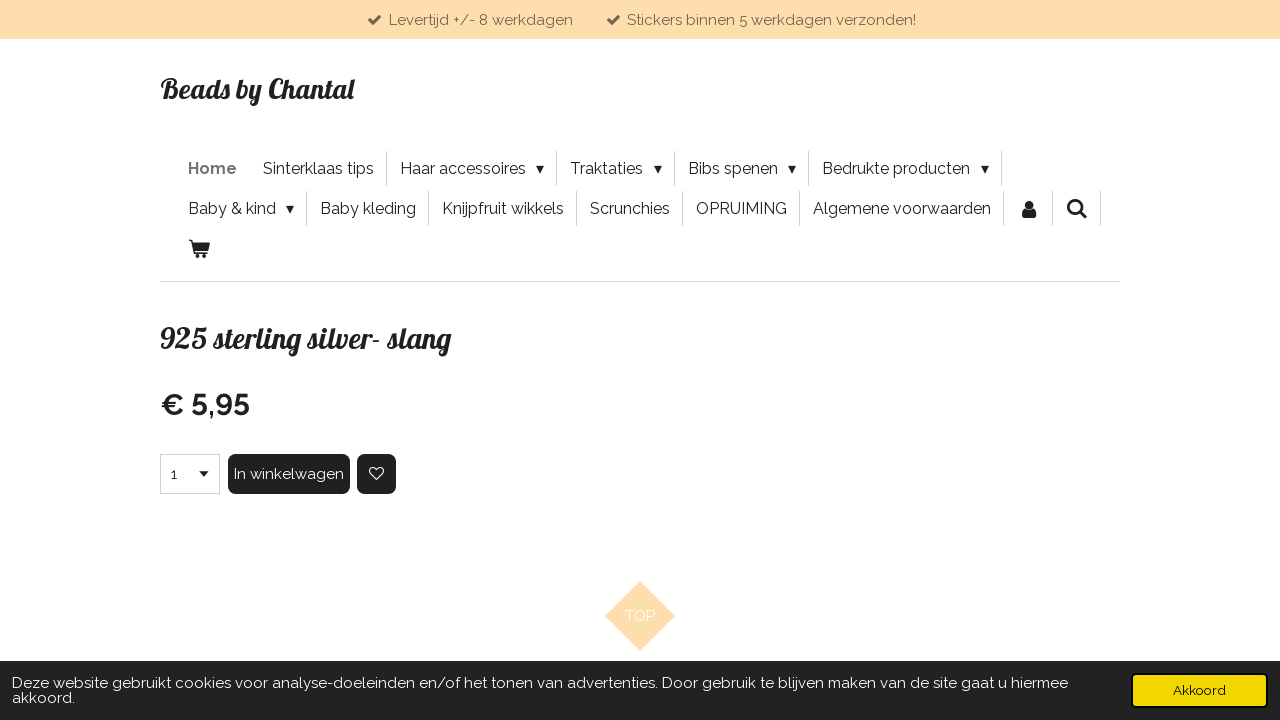

--- FILE ---
content_type: text/css; charset=utf-8
request_url: https://gfonts.jwwb.nl/css?display=fallback&family=Raleway%3A400%2C700%2C400italic%2C700italic%7CLobster%3A400%2C700%2C400italic%2C700italic
body_size: 173
content:
@font-face {
  font-family: 'Lobster';
  font-style: normal;
  font-weight: 400;
  font-display: fallback;
  src: url(https://gfonts.jwwb.nl/s/lobster/v32/neILzCirqoswsqX9zoKmNoMwWJU.ttf) format('truetype');
}
@font-face {
  font-family: 'Raleway';
  font-style: italic;
  font-weight: 400;
  font-display: fallback;
  src: url(https://gfonts.jwwb.nl/s/raleway/v37/1Pt_g8zYS_SKggPNyCgSQamb1W0lwk4S4WjMDrMfJR1fyc4.ttf) format('truetype');
}
@font-face {
  font-family: 'Raleway';
  font-style: italic;
  font-weight: 700;
  font-display: fallback;
  src: url(https://gfonts.jwwb.nl/s/raleway/v37/1Pt_g8zYS_SKggPNyCgSQamb1W0lwk4S4Y_LDrMfJR1fyc4.ttf) format('truetype');
}
@font-face {
  font-family: 'Raleway';
  font-style: normal;
  font-weight: 400;
  font-display: fallback;
  src: url(https://gfonts.jwwb.nl/s/raleway/v37/1Ptxg8zYS_SKggPN4iEgvnHyvveLxVvaorCIPrQVJz9d.ttf) format('truetype');
}
@font-face {
  font-family: 'Raleway';
  font-style: normal;
  font-weight: 700;
  font-display: fallback;
  src: url(https://gfonts.jwwb.nl/s/raleway/v37/1Ptxg8zYS_SKggPN4iEgvnHyvveLxVs9pbCIPrQVJz9d.ttf) format('truetype');
}
